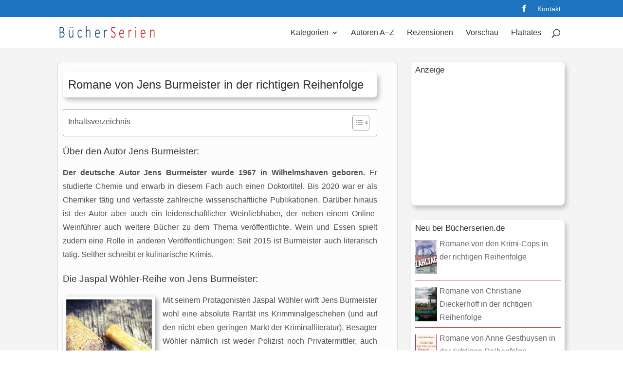

--- FILE ---
content_type: text/html; charset=utf-8
request_url: https://www.google.com/recaptcha/api2/aframe
body_size: 266
content:
<!DOCTYPE HTML><html><head><meta http-equiv="content-type" content="text/html; charset=UTF-8"></head><body><script nonce="eglAoj9X-oo3AQCKjD88Og">/** Anti-fraud and anti-abuse applications only. See google.com/recaptcha */ try{var clients={'sodar':'https://pagead2.googlesyndication.com/pagead/sodar?'};window.addEventListener("message",function(a){try{if(a.source===window.parent){var b=JSON.parse(a.data);var c=clients[b['id']];if(c){var d=document.createElement('img');d.src=c+b['params']+'&rc='+(localStorage.getItem("rc::a")?sessionStorage.getItem("rc::b"):"");window.document.body.appendChild(d);sessionStorage.setItem("rc::e",parseInt(sessionStorage.getItem("rc::e")||0)+1);localStorage.setItem("rc::h",'1769226855221');}}}catch(b){}});window.parent.postMessage("_grecaptcha_ready", "*");}catch(b){}</script></body></html>